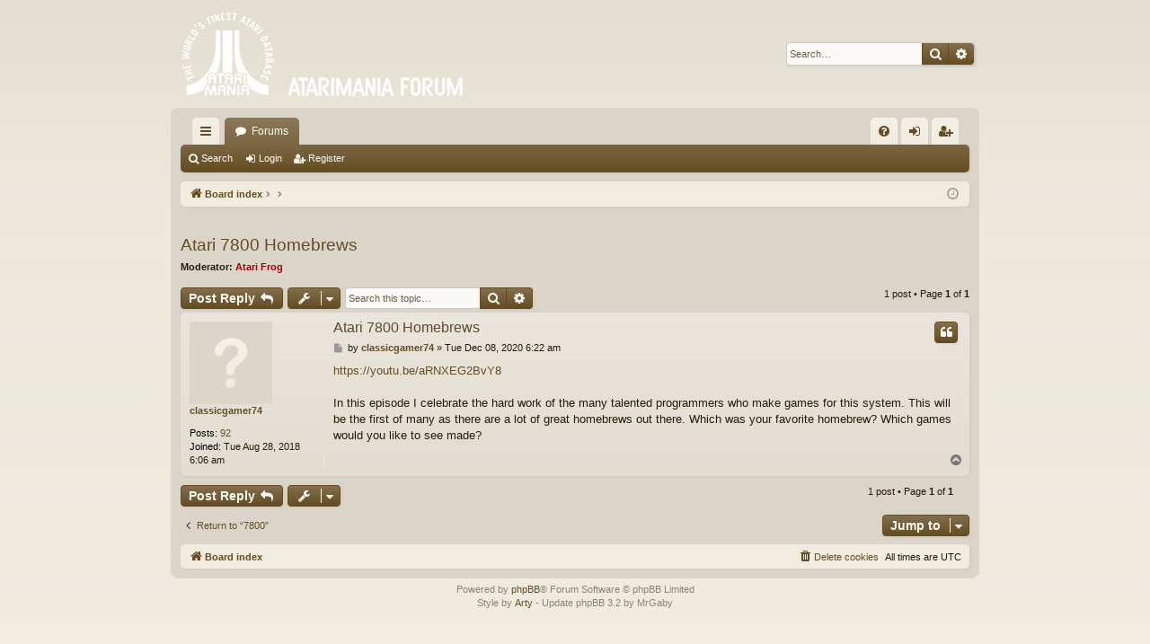

--- FILE ---
content_type: text/html; charset=UTF-8
request_url: http://forum.atarimania.com/viewtopic.php?f=7&t=18876&p=35946&sid=3b6a1db2fedf415eb6278baffbf0145b
body_size: 4575
content:
<!DOCTYPE html>
<html dir="ltr" lang="en-gb">
<head>
<meta charset="utf-8" />
<meta http-equiv="X-UA-Compatible" content="IE=edge" />
<meta name="viewport" content="width=device-width, initial-scale=1" />

<title>Atari 7800 Homebrews - Atarimania Forum</title>





	<link rel="canonical" href="http://forum.atarimania.com/viewtopic.php?t=18876">


<link href="./assets/css/font-awesome.min.css?assets_version=12" rel="stylesheet">
<link href="./styles/latte/theme/stylesheet.css?assets_version=12" rel="stylesheet">




<!--[if lte IE 9]>
	<link href="./styles/latte/theme/tweaks.css?assets_version=12" rel="stylesheet">
<![endif]-->





</head>
<body id="phpbb" class="nojs notouch section-viewtopic ltr " data-online-text="Online">


	<a id="top" class="top-anchor" accesskey="t"></a>
	<div id="page-header" class="page-width">
		<div class="headerbar" role="banner">
					<div class="inner">

			<div id="site-description" class="site-description">
				<a id="logo" class="logo" href="./index.php?sid=0de3035208e165679d3bd472c81f01e5" title="Board index"><img src="./styles/latte/theme/images/logo.png" data-src-hd="./styles/latte/theme/images/logo_hd.png" alt="Atarimania Forum"/></a>
				<p class="sitename">Atarimania Forum</p>
				<p></p>
				<p class="skiplink"><a href="#start_here">Skip to content</a></p>
			</div>

															<div id="search-box" class="search-box search-header" role="search">
				<form action="./search.php?sid=0de3035208e165679d3bd472c81f01e5" method="get" id="search">
				<fieldset>
					<input name="keywords" id="keywords" type="search" maxlength="128" title="Search for keywords" class="inputbox search tiny" size="20" value="" placeholder="Search…" />
					<button class="button button-search" type="submit" title="Search">
						<i class="icon fa-search fa-fw" aria-hidden="true"></i><span class="sr-only">Search</span>
					</button>
					<a href="./search.php?sid=0de3035208e165679d3bd472c81f01e5" class="button button-search-end" title="Advanced search">
						<i class="icon fa-cog fa-fw" aria-hidden="true"></i><span class="sr-only">Advanced search</span>
					</a>
					<input type="hidden" name="sid" value="0de3035208e165679d3bd472c81f01e5" />

				</fieldset>
				</form>
			</div>
									
			</div>
					</div>

</div>
<div id="wrap" class="page-width">
<div>

				


<div class="navbar tabbed not-static" role="navigation">
	<div class="inner page-width">
		<div class="nav-tabs" data-current-page="viewtopic">
			<ul class="leftside">
				<li id="quick-links" class="quick-links tab responsive-menu dropdown-container">
					<a href="#" class="nav-link dropdown-trigger">Quick links</a>
					<div class="dropdown">
						<div class="pointer"><div class="pointer-inner"></div></div>
						<ul class="dropdown-contents" role="menu">
								
			<li class="separator"></li>
													<li>
								<a href="./search.php?search_id=unanswered&amp;sid=0de3035208e165679d3bd472c81f01e5" role="menuitem">
									<i class="icon fa-file-o fa-fw icon-gray" aria-hidden="true"></i><span>Unanswered topics</span>
								</a>
							</li>
							<li>
								<a href="./search.php?search_id=active_topics&amp;sid=0de3035208e165679d3bd472c81f01e5" role="menuitem">
									<i class="icon fa-file-o fa-fw icon-blue" aria-hidden="true"></i><span>Active topics</span>
								</a>
							</li>
							<li class="separator"></li>
							<li>
								<a href="./search.php?sid=0de3035208e165679d3bd472c81f01e5" role="menuitem">
									<i class="icon fa-search fa-fw" aria-hidden="true"></i><span>Search</span>
								</a>
							</li>	
	
													</ul>
					</div>
				</li>
												<li class="tab forums selected" data-responsive-class="small-icon icon-forums">
					<a class="nav-link" href="./index.php?sid=0de3035208e165679d3bd472c81f01e5">Forums</a>
				</li>
											</ul>
			<ul class="rightside" role="menu">
								<li class="tab faq" data-select-match="faq" data-responsive-class="small-icon icon-faq">
					<a class="nav-link" href="/app.php/help/faq?sid=0de3035208e165679d3bd472c81f01e5" rel="help" title="Frequently Asked Questions" role="menuitem">
						<i class="icon fa-question-circle fa-fw" aria-hidden="true"></i><span>FAQ</span>
					</a>
				</li>
																									<li class="tab login"  data-skip-responsive="true" data-select-match="login"><a class="nav-link" href="./ucp.php?mode=login&amp;redirect=viewtopic.php%3Ff%3D7%26p%3D35946%26t%3D18876&amp;sid=0de3035208e165679d3bd472c81f01e5" title="Login" accesskey="x" role="menuitem">Login</a></li>
											<li class="tab register" data-skip-responsive="true" data-select-match="register"><a class="nav-link" href="./ucp.php?mode=register&amp;sid=0de3035208e165679d3bd472c81f01e5" role="menuitem">Register</a></li>
																	</ul>
		</div>
	</div>
</div>

<div class="navbar secondary">
	<ul role="menubar">
											<li class="small-icon icon-search"><a href="./search.php?sid=0de3035208e165679d3bd472c81f01e5">Search</a></li>
														<li class="small-icon icon-login"><a href="./ucp.php?mode=login&amp;redirect=viewtopic.php%3Ff%3D7%26p%3D35946%26t%3D18876&amp;sid=0de3035208e165679d3bd472c81f01e5" title="Login">Login</a></li>
									<li class="small-icon icon-register"><a href="./ucp.php?mode=register&amp;sid=0de3035208e165679d3bd472c81f01e5">Register</a></li>
									
			</ul>
</div>

	<div class="navbar">
	<ul id="nav-breadcrumbs" class="nav-breadcrumbs linklist navlinks" role="menubar">
						<li class="breadcrumbs">
									<span class="crumb" itemtype="http://data-vocabulary.org/Breadcrumb" itemscope=""><a href="./index.php?sid=0de3035208e165679d3bd472c81f01e5" accesskey="h" data-navbar-reference="index" itemprop="url"><i class="icon fa-home fa-fw"></i><span itemprop="title">Board index</span></a></span>
											<span class="crumb"  itemtype="http://data-vocabulary.org/Breadcrumb" itemscope="" data-forum-id="26"><a href="" itemprop="url"><span itemprop="title"></span></a></span>
															<span class="crumb"  itemtype="http://data-vocabulary.org/Breadcrumb" itemscope="" data-forum-id="7"><a href="" itemprop="url"><span itemprop="title"></span></a></span>
												</li>
		
					<li class="rightside responsive-search">
				<a href="./search.php?sid=0de3035208e165679d3bd472c81f01e5" title="View the advanced search options" role="menuitem">
					<i class="icon fa-search fa-fw" aria-hidden="true"></i><span class="sr-only">Search</span>
				</a>
			</li>
				<li class="rightside dropdown-container icon-only">
			<a href="#" class="dropdown-trigger time" title="It is currently Fri Jan 23, 2026 11:05 am"><i class="fa fa-clock-o"></i></a>
			<div class="dropdown">
				<div class="pointer"><div class="pointer-inner"></div></div>
				<ul class="dropdown-contents">
					<li>It is currently Fri Jan 23, 2026 11:05 am</li>
					<li>All times are <span title="UTC">UTC</span></li>
				</ul>
			</div>
		</li>
	</ul>
</div>

		</div>


	
	<a id="start_here" class="anchor"></a>
	<div id="page-body" class="page-body" role="main">
		
		
		
<h2 class="topic-title"><a href="./viewtopic.php?f=7&amp;t=18876&amp;sid=0de3035208e165679d3bd472c81f01e5">Atari 7800 Homebrews</a></h2>
<!-- NOTE: remove the style="display: none" when you want to have the forum description on the topic body -->
<div style="display: none !important;">General chat.<br /></div>
<p>
	<strong>Moderator:</strong> <a href="./memberlist.php?mode=viewprofile&amp;u=3&amp;sid=0de3035208e165679d3bd472c81f01e5" style="color: #AA0000;" class="username-coloured">Atari Frog</a>
</p>


<div class="action-bar bar-top">
	
			<a href="./posting.php?mode=reply&amp;f=7&amp;t=18876&amp;sid=0de3035208e165679d3bd472c81f01e5" class="button" title="Post a reply">
							<span>Post Reply</span> <i class="icon fa-reply fa-fw" aria-hidden="true"></i>
					</a>
	
			<div class="dropdown-container dropdown-button-control topic-tools">
		<span title="Topic tools" class="button button-secondary dropdown-trigger dropdown-select">
			<i class="icon fa-wrench fa-fw" aria-hidden="true"></i>
			<span class="caret"><i class="icon fa-sort-down fa-fw" aria-hidden="true"></i></span>
		</span>
		<div class="dropdown">
			<div class="pointer"><div class="pointer-inner"></div></div>
			<ul class="dropdown-contents">
																												<li>
					<a href="./viewtopic.php?f=7&amp;t=18876&amp;sid=0de3035208e165679d3bd472c81f01e5&amp;view=print" title="Print view" accesskey="p">
						<i class="icon fa-print fa-fw" aria-hidden="true"></i><span>Print view</span>
					</a>
				</li>
											</ul>
		</div>
	</div>
	
			<div class="search-box" role="search">
			<form method="get" id="topic-search" action="./search.php?sid=0de3035208e165679d3bd472c81f01e5">
			<fieldset>
				<input class="inputbox search tiny"  type="search" name="keywords" id="search_keywords" size="20" placeholder="Search this topic…" />
				<button class="button button-search" type="submit" title="Search">
					<i class="icon fa-search fa-fw" aria-hidden="true"></i><span class="sr-only">Search</span>
				</button>
				<a href="./search.php?sid=0de3035208e165679d3bd472c81f01e5" class="button button-search-end" title="Advanced search">
					<i class="icon fa-cog fa-fw" aria-hidden="true"></i><span class="sr-only">Advanced search</span>
				</a>
				<input type="hidden" name="t" value="18876" />
<input type="hidden" name="sf" value="msgonly" />
<input type="hidden" name="sid" value="0de3035208e165679d3bd472c81f01e5" />

			</fieldset>
			</form>
		</div>
	
			<div class="pagination">
			1 post
							&bull; Page <strong>1</strong> of <strong>1</strong>
					</div>
		</div>




			<div id="p35946" class="post has-profile bg2">
		<div class="inner">

		<dl class="postprofile" id="profile35946">
			<dt class="no-profile-rank no-avatar">
				<div class="avatar-container">
																			</div>
								<a href="./memberlist.php?mode=viewprofile&amp;u=2774&amp;sid=0de3035208e165679d3bd472c81f01e5" class="username">classicgamer74</a>							</dt>

									
		<dd class="profile-posts"><strong>Posts:</strong> <a href="./search.php?author_id=2774&amp;sr=posts&amp;sid=0de3035208e165679d3bd472c81f01e5">92</a></dd>		<dd class="profile-joined"><strong>Joined:</strong> Tue Aug 28, 2018 6:06 am</dd>		
		
						
						
		</dl>

		<div class="postbody">
						<div id="post_content35946">

						<h3 class="first"><a href="#p35946">Atari 7800 Homebrews</a></h3>

													<ul class="post-buttons">
																																									<li>
							<a href="./posting.php?mode=quote&amp;f=7&amp;p=35946&amp;sid=0de3035208e165679d3bd472c81f01e5" title="Reply with quote" class="button button-icon-only">
								<i class="icon fa-quote-left fa-fw" aria-hidden="true"></i><span class="sr-only">Quote</span>
							</a>
						</li>
														</ul>
							
						<p class="author">
									<a class="unread" href="./viewtopic.php?p=35946&amp;sid=0de3035208e165679d3bd472c81f01e5#p35946" title="Post">
						<i class="icon fa-file fa-fw icon-lightgray icon-md" aria-hidden="true"></i><span class="sr-only">Post</span>
					</a>
								<span class="responsive-hide">by <strong><a href="./memberlist.php?mode=viewprofile&amp;u=2774&amp;sid=0de3035208e165679d3bd472c81f01e5" class="username">classicgamer74</a></strong> &raquo; </span>Tue Dec 08, 2020 6:22 am
			</p>
			
			
			
			<div class="content"><a href="https://youtu.be/aRNXEG2BvY8" class="postlink">https://youtu.be/aRNXEG2BvY8</a><br>
<br>
In this episode I celebrate the hard work of the many talented programmers who make games for this system.  This will be the first of many as there are a lot of great homebrews out there. Which was your favorite homebrew?  Which games would you like to see made?</div>

			
									
									
						</div>

		</div>

		</div>
				<div class="back2top">
						<a href="#top" class="top" title="Top">
				<i class="icon fa-chevron-circle-up fa-fw icon-gray" aria-hidden="true"></i>
				<span class="sr-only">Top</span>
			</a>
					</div>
			</div>

	

	<div class="action-bar bar-bottom">
	
			<a href="./posting.php?mode=reply&amp;f=7&amp;t=18876&amp;sid=0de3035208e165679d3bd472c81f01e5" class="button" title="Post a reply">
							<span>Post Reply</span> <i class="icon fa-reply fa-fw" aria-hidden="true"></i>
					</a>
		
		<div class="dropdown-container dropdown-button-control topic-tools">
		<span title="Topic tools" class="button button-secondary dropdown-trigger dropdown-select">
			<i class="icon fa-wrench fa-fw" aria-hidden="true"></i>
			<span class="caret"><i class="icon fa-sort-down fa-fw" aria-hidden="true"></i></span>
		</span>
		<div class="dropdown">
			<div class="pointer"><div class="pointer-inner"></div></div>
			<ul class="dropdown-contents">
																												<li>
					<a href="./viewtopic.php?f=7&amp;t=18876&amp;sid=0de3035208e165679d3bd472c81f01e5&amp;view=print" title="Print view" accesskey="p">
						<i class="icon fa-print fa-fw" aria-hidden="true"></i><span>Print view</span>
					</a>
				</li>
											</ul>
		</div>
	</div>

	
	
	
			<div class="pagination">
			1 post
							&bull; Page <strong>1</strong> of <strong>1</strong>
					</div>
	</div>


<div class="action-bar actions-jump">
		<p class="jumpbox-return">
		<a href="./viewforum.php?f=7&amp;sid=0de3035208e165679d3bd472c81f01e5" class="left-box arrow-left" accesskey="r">
			<i class="icon fa-angle-left fa-fw icon-black" aria-hidden="true"></i><span>Return to “7800”</span>
		</a>
	</p>
	
		<div class="jumpbox dropdown-container dropdown-container-right dropdown-up dropdown-left dropdown-button-control" id="jumpbox">
			<span title="Jump to" class="button button-secondary dropdown-trigger dropdown-select">
				<span>Jump to</span>
				<span class="caret"><i class="icon fa-sort-down fa-fw" aria-hidden="true"></i></span>
			</span>
		<div class="dropdown">
			<div class="pointer"><div class="pointer-inner"></div></div>
			<ul class="dropdown-contents">
																				<li><a href="./viewforum.php?f=24&amp;sid=0de3035208e165679d3bd472c81f01e5" class="jumpbox-cat-link"> <span> Atari 400/800/XL/XE/XEGS</span></a></li>																<li><a href="./viewforum.php?f=1&amp;sid=0de3035208e165679d3bd472c81f01e5" class="jumpbox-sub-link"><span class="spacer"></span> <span>&#8627; &nbsp; BASE - Bewildering Atari Software Emporium</span></a></li>																<li><a href="./viewforum.php?f=2&amp;sid=0de3035208e165679d3bd472c81f01e5" class="jumpbox-sub-link"><span class="spacer"></span> <span>&#8627; &nbsp; MIA</span></a></li>																<li><a href="./viewforum.php?f=5&amp;sid=0de3035208e165679d3bd472c81f01e5" class="jumpbox-sub-link"><span class="spacer"></span> <span>&#8627; &nbsp; Rumor Mill</span></a></li>																<li><a href="./viewforum.php?f=6&amp;sid=0de3035208e165679d3bd472c81f01e5" class="jumpbox-sub-link"><span class="spacer"></span> <span>&#8627; &nbsp; Sell / Buy / Trade</span></a></li>																<li><a href="./viewforum.php?f=16&amp;sid=0de3035208e165679d3bd472c81f01e5" class="jumpbox-sub-link"><span class="spacer"></span> <span>&#8627; &nbsp; General Chat</span></a></li>																<li><a href="./viewforum.php?f=17&amp;sid=0de3035208e165679d3bd472c81f01e5" class="jumpbox-sub-link"><span class="spacer"></span> <span>&#8627; &nbsp; Programming</span></a></li>																<li><a href="./viewforum.php?f=18&amp;sid=0de3035208e165679d3bd472c81f01e5" class="jumpbox-sub-link"><span class="spacer"></span> <span>&#8627; &nbsp; New Releases / Homebrews</span></a></li>																<li><a href="./viewforum.php?f=20&amp;sid=0de3035208e165679d3bd472c81f01e5" class="jumpbox-sub-link"><span class="spacer"></span> <span>&#8627; &nbsp; Rarity</span></a></li>																<li><a href="./viewforum.php?f=8&amp;sid=0de3035208e165679d3bd472c81f01e5" class="jumpbox-cat-link"> <span> Atari ST</span></a></li>																<li><a href="./viewforum.php?f=31&amp;sid=0de3035208e165679d3bd472c81f01e5" class="jumpbox-sub-link"><span class="spacer"></span> <span>&#8627; &nbsp; General Chat</span></a></li>																<li><a href="./viewforum.php?f=32&amp;sid=0de3035208e165679d3bd472c81f01e5" class="jumpbox-sub-link"><span class="spacer"></span> <span>&#8627; &nbsp; Contributions</span></a></li>																<li><a href="./viewforum.php?f=33&amp;sid=0de3035208e165679d3bd472c81f01e5" class="jumpbox-sub-link"><span class="spacer"></span><span class="spacer"></span> <span>&#8627; &nbsp; Games</span></a></li>																<li><a href="./viewforum.php?f=34&amp;sid=0de3035208e165679d3bd472c81f01e5" class="jumpbox-sub-link"><span class="spacer"></span><span class="spacer"></span> <span>&#8627; &nbsp; Utilities</span></a></li>																<li><a href="./viewforum.php?f=35&amp;sid=0de3035208e165679d3bd472c81f01e5" class="jumpbox-sub-link"><span class="spacer"></span><span class="spacer"></span> <span>&#8627; &nbsp; Demos</span></a></li>																<li><a href="./viewforum.php?f=36&amp;sid=0de3035208e165679d3bd472c81f01e5" class="jumpbox-sub-link"><span class="spacer"></span> <span>&#8627; &nbsp; Database corrections</span></a></li>																<li><a href="./viewforum.php?f=43&amp;sid=0de3035208e165679d3bd472c81f01e5" class="jumpbox-sub-link"><span class="spacer"></span><span class="spacer"></span> <span>&#8627; &nbsp; Games</span></a></li>																<li><a href="./viewforum.php?f=38&amp;sid=0de3035208e165679d3bd472c81f01e5" class="jumpbox-sub-link"><span class="spacer"></span><span class="spacer"></span> <span>&#8627; &nbsp; Utilities</span></a></li>																<li><a href="./viewforum.php?f=39&amp;sid=0de3035208e165679d3bd472c81f01e5" class="jumpbox-sub-link"><span class="spacer"></span><span class="spacer"></span> <span>&#8627; &nbsp; Demos</span></a></li>																<li><a href="./viewforum.php?f=40&amp;sid=0de3035208e165679d3bd472c81f01e5" class="jumpbox-sub-link"><span class="spacer"></span> <span>&#8627; &nbsp; Requests</span></a></li>																<li><a href="./viewforum.php?f=41&amp;sid=0de3035208e165679d3bd472c81f01e5" class="jumpbox-sub-link"><span class="spacer"></span> <span>&#8627; &nbsp; MIA</span></a></li>																<li><a href="./viewforum.php?f=42&amp;sid=0de3035208e165679d3bd472c81f01e5" class="jumpbox-sub-link"><span class="spacer"></span> <span>&#8627; &nbsp; Buy / Sell / Trade</span></a></li>																<li><a href="./viewforum.php?f=26&amp;sid=0de3035208e165679d3bd472c81f01e5" class="jumpbox-cat-link"> <span> Other Atari Systems</span></a></li>																<li><a href="./viewforum.php?f=4&amp;sid=0de3035208e165679d3bd472c81f01e5" class="jumpbox-sub-link"><span class="spacer"></span> <span>&#8627; &nbsp; 2600</span></a></li>																<li><a href="./viewforum.php?f=7&amp;sid=0de3035208e165679d3bd472c81f01e5" class="jumpbox-sub-link"><span class="spacer"></span> <span>&#8627; &nbsp; 7800</span></a></li>																<li><a href="./viewforum.php?f=9&amp;sid=0de3035208e165679d3bd472c81f01e5" class="jumpbox-sub-link"><span class="spacer"></span> <span>&#8627; &nbsp; Lynx</span></a></li>																<li><a href="./viewforum.php?f=10&amp;sid=0de3035208e165679d3bd472c81f01e5" class="jumpbox-sub-link"><span class="spacer"></span> <span>&#8627; &nbsp; Jaguar</span></a></li>																<li><a href="./viewforum.php?f=12&amp;sid=0de3035208e165679d3bd472c81f01e5" class="jumpbox-sub-link"><span class="spacer"></span> <span>&#8627; &nbsp; 5200</span></a></li>																<li><a href="./viewforum.php?f=27&amp;sid=0de3035208e165679d3bd472c81f01e5" class="jumpbox-cat-link"> <span> Site Comments</span></a></li>																<li><a href="./viewforum.php?f=3&amp;sid=0de3035208e165679d3bd472c81f01e5" class="jumpbox-sub-link"><span class="spacer"></span> <span>&#8627; &nbsp; Updates</span></a></li>																<li><a href="./viewforum.php?f=28&amp;sid=0de3035208e165679d3bd472c81f01e5" class="jumpbox-cat-link"> <span> Atarimania in French</span></a></li>																<li><a href="./viewforum.php?f=11&amp;sid=0de3035208e165679d3bd472c81f01e5" class="jumpbox-sub-link"><span class="spacer"></span> <span>&#8627; &nbsp; Ici, on cause français...</span></a></li>																<li><a href="./viewforum.php?f=29&amp;sid=0de3035208e165679d3bd472c81f01e5" class="jumpbox-cat-link"> <span> Atarimania in German</span></a></li>																<li><a href="./viewforum.php?f=15&amp;sid=0de3035208e165679d3bd472c81f01e5" class="jumpbox-sub-link"><span class="spacer"></span> <span>&#8627; &nbsp; Für die deutschen Atari-Fans...</span></a></li>											</ul>
		</div>
	</div>

	</div>


			</div>


	<div class="navbar" role="navigation">
	<div class="inner">

	<ul id="nav-footer" class="nav-footer linklist" role="menubar">
		<li class="breadcrumbs">
									<span class="crumb"><a href="./index.php?sid=0de3035208e165679d3bd472c81f01e5" data-navbar-reference="index"><i class="icon fa-home fa-fw" aria-hidden="true"></i><span>Board index</span></a></span>					</li>
		
				<li class="rightside">All times are <span title="UTC">UTC</span></li>
							<li class="rightside">
				<a href="./ucp.php?mode=delete_cookies&amp;sid=0de3035208e165679d3bd472c81f01e5" data-ajax="true" data-refresh="true" role="menuitem">
					<i class="icon fa-trash fa-fw" aria-hidden="true"></i><span>Delete cookies</span>
				</a>
			</li>
														</ul>

	</div>
</div>
</div>

<div id="page-footer" class="page-width" role="contentinfo">
	
	<div class="copyright">
				Powered by <a href="https://www.phpbb.com/">phpBB</a>&reg; Forum Software &copy; phpBB Limited
		<br />Style by <a href="http://www.artodia.com/">Arty</a> - Update phpBB 3.2 by MrGaby
									</div>

	<div id="darkenwrapper" class="darkenwrapper" data-ajax-error-title="AJAX error" data-ajax-error-text="Something went wrong when processing your request." data-ajax-error-text-abort="User aborted request." data-ajax-error-text-timeout="Your request timed out; please try again." data-ajax-error-text-parsererror="Something went wrong with the request and the server returned an invalid reply.">
		<div id="darken" class="darken">&nbsp;</div>
	</div>

	<div id="phpbb_alert" class="phpbb_alert" data-l-err="Error" data-l-timeout-processing-req="Request timed out.">
		<a href="#" class="alert_close">
		</a>
		<h3 class="alert_title">&nbsp;</h3><p class="alert_text"></p>
	</div>
	<div id="phpbb_confirm" class="phpbb_alert">
		<a href="#" class="alert_close">
		</a>
		<div class="alert_text"></div>
	</div>
</div>


<div>
	<a id="bottom" class="anchor" accesskey="z"></a>
	</div>

<script type="text/javascript" src="./assets/javascript/jquery-3.4.1.min.js?assets_version=12"></script>
<script type="text/javascript" src="./assets/javascript/core.js?assets_version=12"></script>



<script src="./styles/latte/template/forum_fn.js?assets_version=12"></script>
<script src="./styles/latte/template/ajax.js?assets_version=12"></script>



</body>
</html>
